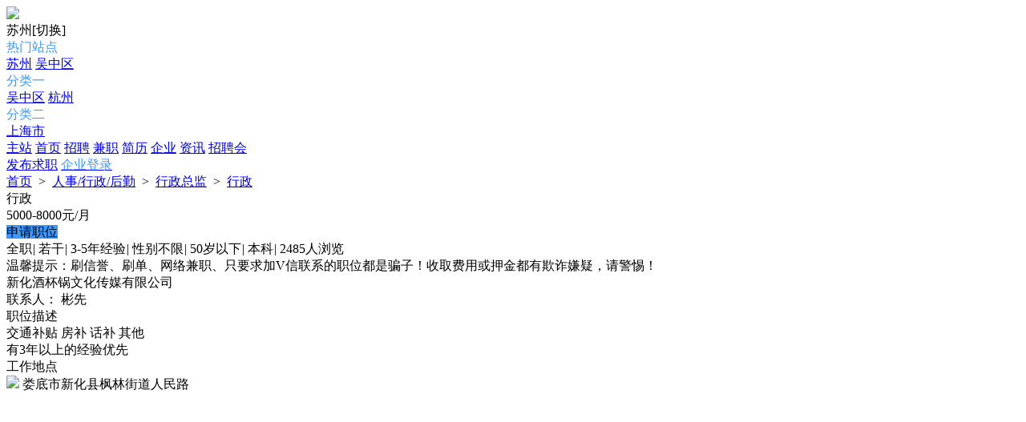

--- FILE ---
content_type: text/html; charset=gbk
request_url: https://tc.dwshop.net/zhaopin/info-1-1154.html
body_size: 4769
content:
<!DOCTYPE html><html>
<head>
<meta http-equiv="Content-Type" content="text/html; charset=GBK">
<title>行政-同城招聘</title>
<meta name="keywords" content="行政-点微同城" />
<meta name="description" content="行政-点微同城" />
<link rel="stylesheet" href="https://tc.dwshop.net/source/plugin/tom_zppc/images/reset.css?v=20251209" />
<link rel="stylesheet" href="https://tc.dwshop.net/source/plugin/tom_tongcheng/images/swiper.min.css" rel="stylesheet" />
<link rel="stylesheet" href="https://tc.dwshop.net/source/plugin/tom_zppc/images/style.css?v=20251209" />
<link rel="stylesheet" href="https://tc.dwshop.net/source/plugin/tom_tczhaopin/images/iconfont/iconfont.css?v=20251209" />
<link rel="stylesheet" href="https://tc.dwshop.net/source/plugin/tom_tcpc/images/jquery-rebox.css" />
<script src="https://tc.dwshop.net/source/plugin/tom_tongcheng/images/jquery.min-2.1.3.js" type="text/javascript"></script>
<script src="https://tc.dwshop.net/source/plugin/tom_tcpc/images/jquery-rebox.js" type="text/javascript"></script>
<script src="https://tc.dwshop.net/source/plugin/tom_tongcheng/images/swiper.min.js" type="text/javascript"></script>
<script type="text/javascript">
    var commonjspath = 'https://tc.dwshop.net/source/plugin/tom_tczhaopin/images';
</script>
<script src="https://tc.dwshop.net/source/plugin/tom_tongcheng/images/common.js?v=20251209" type="text/javascript" type="text/javascript"></script>
<style>
.zp-list_box{width:100%;background:#fff;}
.zp-list_box .zp_item{width:280px;border-top: 1px solid #f1f1f1;margin: 0 10px;padding: 15px 10px 5px 5px;}
.zp-list_box .zp_item:hover{box-shadow: none;}
.zp-list_box .zp_item_top{border:none;}
.baidu-map .baidu-map__hd{  height:300px;}
</style><style>
.tc-template__color{color:#3b99fc !important;}
.tc-template__bg{background:#3b99fc !important;}
.tc-template__border{ border-color:#3b99fc !important;}
.zppc-saixuan .saixuan_item .saixuan_tab.on{background:#3b99fc !important;}
.page .page-box .page-item.on{background:#3b99fc !important;border-color:#3b99fc !important;}
.zppc-saixuan .saixuan_item .saixuan_tab:hover {background:#3b99fc !important;}
.zppc-header .header-top .header-top__box .header-top__ml .tab:hover{ color:#3b99fc !important; }
.zppc-header .header-top .header-top__box .header-top__ml .tab.on{color:#3b99fc !important;}
.zppc-header .header-top .header-top__box .header-top__ml .tab.on::after{background-color: #3b99fc !important;}
.page .page-box .page-item:hover { color:#3b99fc !important; }
.zppc-header .site_popup .s-item .s-item__rt .sit:hover{color:#3b99fc !important; }
.page .page-box .page-item.on:hover{color:#fff !important;}
.zppc-location .location-test a:hover{color:#3b99fc !important;}
.zppc-header .header-top .header-top__box .header-top__rt .hr:hover{background-color: #3b99fc !important;}
.zppc-about .container-tab-lt .tab_item.on{background: #3b99fc !important;}
.zppc-index .zp-main .zp-main__lt .zp-nav .zp-cate__item a:hover{color:#3b99fc !important;}
.zppc-index .zp-main .zp-main__lt .zp-nav .zp-nav__item .item-text a:hover{color:#3b99fc !important;}
.zppc-index .zp-main .zp-main__lt .zp-nav .zp-nav__item .item-text__box .group-t__list a:hover{color:#3b99fc !important;}
</style></head>
<body class="zppc-zpinfo"><div class="zppc-header">
    <div class="header-top">
        <div class="header-top__box dislay-flex wrap">
            <div class="header-top__lt">
                <a href="https://tc.dwshop.net/zhaopin/">
                    <img src="https://tc.dwshop.net/source/plugin/tom_zppc/images/logo2.png">
                </a>
            </div>
            <div class="header-top__ml dislay-flex">
                                <div class="tab site" >
                    苏州<span>[切换]</span>
                    <div class="site_popup">
                        <div class="s-item dislay-flex">
                            <div class="s-item__lt tc-template__color">热门站点</div>
                            <div class="s-item__rt clearfix">
                                <a class="sit" href="https://tc.dwshop.net/zhaopin/">苏州</a>
                                                                <a class="sit" href="https://tc.dwshop.net/zhaopin/index-100002.html">吴中区</a>
                                                            </div>
                        </div>
                                                <div class="s-item dislay-flex">
                            <div class="s-item__lt tc-template__color">分类一</div>
                            <div class="s-item__rt clearfix">
                                                                <a class="sit" href="https://tc.dwshop.net/zhaopin/index-100002.html">吴中区</a>
                                                                <a class="sit" href="https://tc.dwshop.net/zhaopin/index-100001.html">杭州</a>
                                                            </div>
                        </div>
                                                <div class="s-item dislay-flex">
                            <div class="s-item__lt tc-template__color">分类二</div>
                            <div class="s-item__rt clearfix">
                                                                <a class="sit" href="https://tc.dwshop.net/zhaopin/index-100003.html">上海市</a>
                                                            </div>
                        </div>
                                            </div>
                </div>
                                                <a class="tab nav_cur" href="https://tc.dwshop.net/">主站</a>
                                <a class="tab nav_cur " href="https://tc.dwshop.net/zhaopin/">首页</a>
                <a class="tab nav_cur " href="https://tc.dwshop.net/zhaopin/list-1-0-0-1.html">招聘</a>
                <a class="tab nav_cur " href="https://tc.dwshop.net/zhaopin/jianzhilist-1-0-1.html">兼职</a>
                <a class="tab nav_cur " href="https://tc.dwshop.net/zhaopin/resumelist-1-0-0-1.html">简历</a>
                <a class="tab nav_cur " href="https://tc.dwshop.net/zhaopin/companylist-1-0-1.html">企业</a>
                                <a class="tab nav_cur " href="https://tc.dwshop.net/zhaopin/articlelist-1-0-1.html">资讯</a>
                                <a class="tab nav_cur " href="https://tc.dwshop.net/zhaopin/meeting-1-1.html">招聘会</a>
            </div>
            <div class="header-top__rt flex">
                <a href="javascript:void(0);"><span class="faburesume header_faburesume_btn">发布求职</span></a>
                                <a href="https://tc.dwshop.net/plugin.php?id=tom_zppc:hr" target="_blank"><span class="hr tc-template__border tc-template__color">企业登录</span></a>
                            </div>
        </div>
    </div>
</div>
<script>
$(document).on('click', '.header_faburesume_btn', function(){
    $.ajax({
        type: "POST",
        url: 'https://tc.dwshop.net/plugin.php?id=tom_zppc:qrcode',
        data: $('#id_footer_qrcode_faburesume_form').serialize(),
        success: function(msg){
            var dataarr = msg.split('|');
            dataarr[0] = $.trim(dataarr[0]);
            if(dataarr[0] == 'OK') {
                layer.alert('<img src="'+dataarr[1]+'" style="width: 300px;">', {title : '微信扫一扫打开发布求职'})
            }else if(dataarr[0] == 'QR'){
                tusi("未安装二维码插件");
            }else{
                tusi("生成错误");
            }
        }
    });
})
</script><div class="zppc-location wrap">
    <div class="location-test">
        <a href="https://tc.dwshop.net/zhaopin/">首页</a>
        <span>&nbsp;&gt;&nbsp;</span>
                <a href="https://tc.dwshop.net/zhaopin/list-1-31-0-1.html" title="人事/行政/后勤">人事/行政/后勤</a>
        <span>&nbsp;&gt;&nbsp;</span>
                        <a href="https://tc.dwshop.net/zhaopin/list-1-31-40-1.html" title="行政总监">行政总监</a>
            <span>&nbsp;&gt;&nbsp;</span>
                            <a href="https://tc.dwshop.net/zhaopin/info-1-1154.html" title="行政">行政</a>
    </div>
</div>
<div class="container wrap dislay-flex" style="margin-bottom:50px;">
    <div class="container-lt">
        <div class="info-lt-box">
            <div class="zp_title dislay-flex">
                <div class="title flex">行政</div>
            </div>
            <div class="zp_price dislay-flex">
                                                                                    <div class="price flex">5000-8000<span class="danwei">元/月</span></div>
                                                                            <div class="shenqing_box">
                    <div class="shenqing_btn">
                        <span class="tc-template__bg">申请职位</span>
                    </div>
                    <div class="shenqing-qrcode id_shenqing_qrcode" style="display: none;">
                        <img class="id_qrcode_shenqing_img" src="https://tc.dwshop.net/source/plugin/tom_zppc/images/load.gif">
                        <span>微信扫一扫申请职位</span>
                    </div>
                    <form id="id_qrcode_shenqing_form" method="post" onsubmit="return false;">
                        <input type="hidden" name="formhash" value="bdc31adf">
                        <input type="hidden" name="qrcode_title" value="行政">
                        <input type="hidden" name="qrcode_link" value="https://tc.dwshop.net/plugin.php?id=tom_tczhaopin&site=1&mod=zhaopininfo&tczhaopin_id=1154">
                        <input type="hidden" name="qrcode_picurl" value="http://discuz.tomwx.net/tom/zhaopin.png">
                        <input type="hidden" name="qrcode_desc" value="点击进入申请职位">
                        <input type="hidden" name="allow_wxqrcode" value="1">
                    </form>
                    <script>
                    $(".shenqing_btn").hover(
                          function () {
                                $(".id_shenqing_qrcode").show();
                                $.ajax({
                                    type: "POST",
                                    url: 'https://tc.dwshop.net/plugin.php?id=tom_zppc:qrcode',
                                    data: $('#id_qrcode_shenqing_form').serialize(),
                                    success: function(msg){
                                        var dataarr = msg.split('|');
                                        dataarr[0] = $.trim(dataarr[0]);
                                        if(dataarr[0] == 'OK') {
                                            $('.id_qrcode_shenqing_img').attr('src',dataarr[1]);
                                        }else if(dataarr[0] == 'QR'){
                                            tusi("未安装二维码插件");
                                        }else{
                                            tusi("生成错误");
                                        }
                                    }
                                });
                          },
                          function () {
                                $(".id_shenqing_qrcode").hide();
                          }
                    );
                    </script>
                </div>
            </div>
                        <div class="zp_jingyan">
                <span>全职</span><i>|</i>
                                <span>若干</span><i>|</i>
                                <span>3-5年经验</span><i>|</i>
                                                <span>性别不限</span><i>|</i>
                                                <span>50岁以下</span><i>|</i>
                                <span>本科</span><i>|</i>
                <span>2485人浏览</span>
            </div>
                        <div class="zp_tishi_box">
                <span>温馨提示：刷信誉、刷单、网络兼职、只要求加V信联系的职位都是骗子！收取费用或押金都有欺诈嫌疑，请警惕！</span>
            </div>
                        <div class="company_msg dislay-flex">
                <div class="middle flex" style="padding-left: 0px;">
                    <div class="name">新化酒杯锅文化传媒有限公司</div>
                    <div class="desc">
                        <span>联系人： 彬先</span>
                    </div>
                </div>
            </div>
                        <div class="zp_desc">
                <div class="zp_desc_title">职位描述</div>
                                <div class="zp_fuli">
                                        <span class="fuli-item">交通补贴</span>
                                        <span class="fuli-item">房补</span>
                                        <span class="fuli-item">话补</span>
                                        <span class="fuli-item">其他</span>
                                    </div>
                                <div class="desc">
                    有3年以上的经验优先                </div>
            </div>
                                    <div class="zp_address">
                <div class="title">工作地点</div>
                <div class="address">
                    <img src="https://tc.dwshop.net/source/plugin/tom_zppc/images/dingwei.png">
                    <span>娄底市新化县枫林街道人民路</span>
                </div>
                                <div class="baidu-map">
                    <div class="baidu-map__hd" id="allmap"></div>
                </div>
                            </div>
        </div>
    </div>
    <div class="container-rt">
                        <div class="zp_about_title ">
                        <span>相似职位</span>
                    </div>
        <div class="zp-list_box clearfix">
                        <div class="zp_item">
                <a class="zp_item_top" href="https://tc.dwshop.net/zhaopin/info-1-3.html" title="前台">
                    <div class="zp_item_title dislay-flex">
                        <div class="title">
                            前台                        </div>
                                                                                                                    <div class="price">2000-3000</div> 
                                                                                                        </div>
                    <div class="zp_item_xinxi dislay-flex">
                                                <span>沧浪区-南门街道</span><i>|</i>
                                                                                                        <span>经验不限</span>
                                                                            <i>|</i>
                        <span>
                        学历不限                        </span>
                    </div>
                </a>
            </div>
                        <div class="zp_item">
                <a class="zp_item_top" href="https://tc.dwshop.net/zhaopin/info-1-695.html" title="店长">
                    <div class="zp_item_title dislay-flex">
                        <div class="title">
                            店长                        </div>
                                                                                                                    <div class="price">5000-8000</div> 
                                                                                                        </div>
                    <div class="zp_item_xinxi dislay-flex">
                                                                                                        <span>1-3年</span>
                                                                            <i>|</i>
                        <span>
                        本科                        </span>
                    </div>
                </a>
            </div>
                        <div class="zp_item">
                <a class="zp_item_top" href="https://tc.dwshop.net/zhaopin/info-1-656.html" title="秘书">
                    <div class="zp_item_title dislay-flex">
                        <div class="title">
                            秘书                        </div>
                                                                                <div class="price">面议</div>
                                                                        </div>
                    <div class="zp_item_xinxi dislay-flex">
                                                                                                        <span>经验不限</span>
                                                                            <i>|</i>
                        <span>
                        学历不限                        </span>
                    </div>
                </a>
            </div>
                        <div class="zp_item">
                <a class="zp_item_top" href="https://tc.dwshop.net/zhaopin/info-1-652.html" title="管理">
                    <div class="zp_item_title dislay-flex">
                        <div class="title">
                            管理                        </div>
                                                                                <div class="price">面议</div>
                                                                        </div>
                    <div class="zp_item_xinxi dislay-flex">
                                                <span>相城区-渭塘镇</span><i>|</i>
                                                                                                        <span>经验不限</span>
                                                                            <i>|</i>
                        <span>
                        学历不限                        </span>
                    </div>
                </a>
            </div>
                        <div class="zp_item">
                <a class="zp_item_top" href="https://tc.dwshop.net/zhaopin/info-1-626.html" title="行政助理">
                    <div class="zp_item_title dislay-flex">
                        <div class="title">
                            行政助理                        </div>
                                                                                                                    <div class="price">4000-5000</div> 
                                                                                                        </div>
                    <div class="zp_item_xinxi dislay-flex">
                                                <span>相城区-北桥街道</span><i>|</i>
                                                                                                        <span>1-3年</span>
                                                                            <i>|</i>
                        <span>
                        本科                        </span>
                    </div>
                </a>
            </div>
                    </div>
                        <div class="ggao-pic mt15">
                                    <a class="gg-pic" href="#" target="_blank"><img src="https://tc.dwshop.net/data/attachment/tomwx/202103/01/174931jfg2ajqld2jsxddd.png"></a>
                                </div>
            </div>
</div><div class="footer">
    <div class="footer_box wrap dislay-flex">
        <div class="footer_left">
                        <div class="footer_about">
                                <a href="https://tc.dwshop.net/zhaopin/about-1-1.html">关于我们</a>
                                <a href="https://tc.dwshop.net/zhaopin/about-1-2.html">联系我们</a>
                                <a href="https://tc.dwshop.net/zhaopin/about-1-3.html">免责声明</a>
                                <a href="https://tc.dwshop.net/zhaopin/about-1-4.html">使用帮助</a>
                            </div>
                        <div class="footer_txt"><p style="color:#c3c3c3;">Copyright &#169;2020 <a href="http://www.tomwx.cn/" target="_blank" style="color:#c3c3c3;">点微科技</a>&nbsp;&nbsp;&nbsp;<a href="http://beian.miit.gov.cn/" rel="nofollow" target="_blank" style="color:#c3c3c3;">苏ICP备xxxxxx号</a></p></div>
        </div>
                <div class="footer_right clearfix">
                        <div class="qrcode_box">
                <img src="https://tc.dwshop.net/source/plugin/tom_zppc/images/footer_qrcode/xiao.jpg">
                <div class="qrcode_txt">小程序</div>
            </div>
                        <div class="qrcode_box">
                <img src="https://tc.dwshop.net/source/plugin/tom_zppc/images/footer_qrcode/qrcode.jpg">
                <div class="qrcode_txt">微信公众号</div>
            </div>
                    </div>
            </div>
</div>
<div class="footer_nav">
    <a class="nav_item id_footer_qrcode_m">
        <img src="https://tc.dwshop.net/source/plugin/tom_zppc/images/footer_rt_popup_m.png">
        <div class="nav_txt" style="color: #ff552e;">手机版</div>
        <div class="sub-img id_footer_qrcode_m_box">
            <img class="id_footer_qrcode_m_img" src="https://tc.dwshop.net/source/plugin/tom_zppc/images/load.gif">
            <p>微信扫一扫打开</p>
            <p>手机版</p>
        </div>
    </a>
    <form id="id_footer_qrcode_m_form" method="post" onsubmit="return false;">
        <input type="hidden" name="formhash" value="bdc31adf">
        <input type="hidden" name="qrcode_title" value="同城招聘">
        <input type="hidden" name="qrcode_link" value="https://tc.dwshop.net/plugin.php?id=tom_tczhaopin&site=1&mod=index">
        <input type="hidden" name="qrcode_picurl" value="http://discuz.tomwx.net/tom/zhaopin.png">
        <input type="hidden" name="qrcode_desc" value="点击进入">
        <input type="hidden" name="allow_wxqrcode" value="1">
    </form>
    <script>
    $(".id_footer_qrcode_m").hover(
          function () {
                $(".id_footer_qrcode_m_box").show();
                $.ajax({
                    type: "POST",
                    url: 'https://tc.dwshop.net/plugin.php?id=tom_zppc:qrcode',
                    data: $('#id_footer_qrcode_m_form').serialize(),
                    success: function(msg){
                        var dataarr = msg.split('|');
                        dataarr[0] = $.trim(dataarr[0]);
                        if(dataarr[0] == 'OK') {
                            $('.id_footer_qrcode_m_img').attr('src',dataarr[1]);
                        }else if(dataarr[0] == 'QR'){
                            tusi("未安装二维码插件");
                        }else{
                            tusi("生成错误");
                        }
                    }
                });
          },
          function () {
                $(".id_footer_qrcode_m_box").hide();
          }
    );
    </script>
    <a class="nav_item" href="https://tc.dwshop.net/plugin.php?id=tom_zppc:hr" target="_blank">
        <img src="https://tc.dwshop.net/source/plugin/tom_zppc/images/footer_rt_popup_fabu.png">
        <div class="nav_txt">发布招聘</div>
    </a>
    <a class="nav_item id_footer_qrcode_faburesume">
        <img src="https://tc.dwshop.net/source/plugin/tom_zppc/images/footer_rt_popup_faburesume.png">
        <div class="nav_txt">发布求职</div>
        <div class="sub-img id_footer_qrcode_faburesume_box">
            <img class="id_footer_qrcode_faburesume_img" src="https://tc.dwshop.net/source/plugin/tom_zppc/images/load.gif">
            <p>微信扫一扫打开</p>
            <p>发布求职</p>
        </div>
    </a>
    <form id="id_footer_qrcode_faburesume_form" method="post" onsubmit="return false;">
        <input type="hidden" name="formhash" value="bdc31adf">
        <input type="hidden" name="qrcode_title" value="发布求职">
        <input type="hidden" name="qrcode_link" value="https://tc.dwshop.net/plugin.php?id=tom_tczhaopin&site=1&mod=faburesume&frompc=1">
        <input type="hidden" name="qrcode_picurl" value="http://discuz.tomwx.net/tom/zhaopin.png">
        <input type="hidden" name="qrcode_desc" value="点击进入发布求职">
        <input type="hidden" name="allow_wxqrcode" value="1">
    </form>
    <script>
    $(".id_footer_qrcode_faburesume").hover(
          function () {
                $(".id_footer_qrcode_faburesume_box").show();
                $.ajax({
                    type: "POST",
                    url: 'https://tc.dwshop.net/plugin.php?id=tom_zppc:qrcode',
                    data: $('#id_footer_qrcode_faburesume_form').serialize(),
                    success: function(msg){
                        var dataarr = msg.split('|');
                        dataarr[0] = $.trim(dataarr[0]);
                        if(dataarr[0] == 'OK') {
                            $('.id_footer_qrcode_faburesume_img').attr('src',dataarr[1]);
                        }else if(dataarr[0] == 'QR'){
                            tusi("未安装二维码插件");
                        }else{
                            tusi("生成错误");
                        }
                    }
                });
          },
          function () {
                $(".id_footer_qrcode_fabu_box").hide();
          }
    );
    </script>
    <a class="nav_item">
        <img src="https://tc.dwshop.net/source/plugin/tom_zppc/images/footer_rt_popup_kefu.png">
        <div class="nav_txt">联系客服</div>
        <div class="sub-img"><img src="https://tc.dwshop.net/tom/kefu_qrcode.jpg"></div>
    </a>
    <a id="gotop" class="nav_item" href="javascript:void(0);">
        <img src="https://tc.dwshop.net/source/plugin/tom_zppc/images/go_top.png">
        <div class="nav_txt">返回顶部</div>
    </a>
</div>
<div style="display: none;"></div>
<script>
$(window).scroll(function () {
    var scrollTop       = $(this).scrollTop();
    var windowHeight    = $(this).height();
    if ((scrollTop + windowHeight) >= 1500) {
        $('#gotop').show();
    }else{
        $('#gotop').hide();
    }
});

$(document).on('click','#gotop', function () {
    $('body,html').animate({scrollTop: 0}, 500);
    return false;
});
</script>
<script src="https://tc.dwshop.net/source/plugin/tom_zppc/images/layer/layer.js" type="text/javascript"></script><script type="text/javascript">
$(document).ready(function(){
    $('.photo-list').rebox({ selector: 'a' });    
    $('.verify_item').rebox({ selector: 'a' });  
})
$(document).on('click', '.zp-verify', function(){
    $('.zpinfo-verify_box').show();
})
$(document).on('click', ".verify_close_btn", function(){
    $(".zpinfo-verify_box").hide();
})

</script>
<script src="https://tc.dwshop.net/source/plugin/tom_tongcheng/images/lbsConvert.js?v=20251209" type="text/javascript"></script>
<script src="//api.tianditu.gov.cn/api?v=4.0&tk=ebb6b2a8f1023f3819bc698743835748" type="text/javascript"></script>
<script>
$(document).ready(function(){
    var lng,lat;
    lng = "111.31353492384";
    lat = "27.744600624009";
    
    var latLng = bd09_to_wgs84(lat,lng);
    lat = latLng[0];
    lng = latLng[1];

    function showMap(){
        
        var map = new T.Map("allmap");    // 创建Map实例
        var point = new T.LngLat(0, 0);
        var marker = new T.Marker(point);// 创建标注
        
        var mPoint = new T.LngLat(lng, lat);
        map.centerAndZoom(mPoint, 15);  // 初始化地图,设置中心点坐标和地图级别
        map.enableScrollWheelZoom(true);     //开启鼠标滚轮缩放
        var mMarker = new T.Marker(mPoint);
        map.addOverLay(mMarker);
        
    }
    showMap();
})
</script>
</body>
</html>